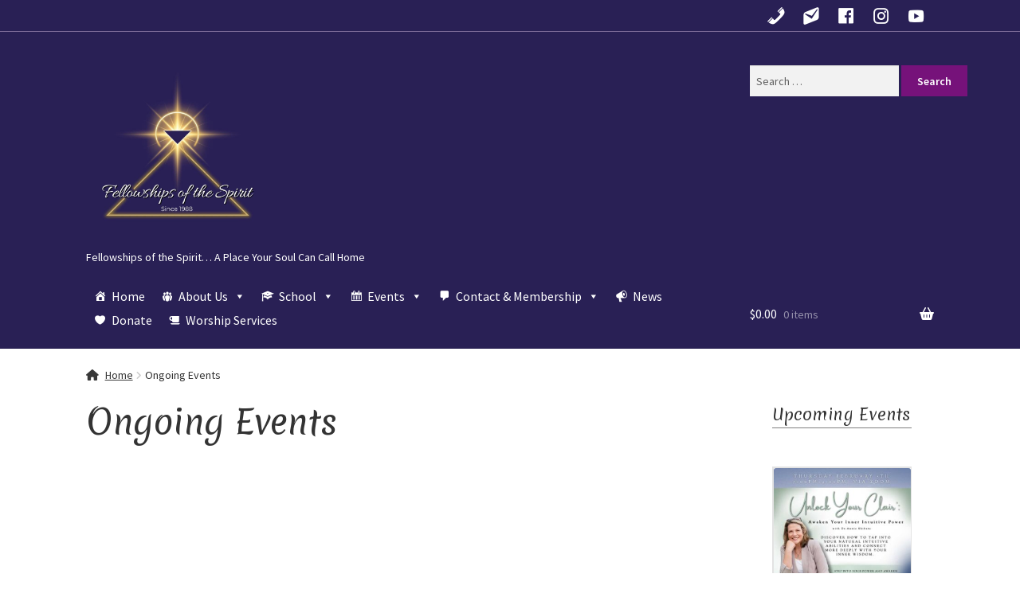

--- FILE ---
content_type: text/css
request_url: https://www.fellowshipsspirit.org/wp-content/themes/sfct-fellowships/style.css?ver=1.0.0
body_size: 2606
content:
/*
Theme Name:   	Fellowships 2023
Theme URI:    	https://github.com/stuartduff/storefront-child-theme
Author:       	Stuart Duff
Author URI:     http://stuartduff.com
Template:     	storefront
Description:  	This is a blank child theme for WooThemes StoreFront theme
Version:      	1.0.0
License:      	GNU General Public License v2 or later
License URI:  	http://www.gnu.org/licenses/gpl-2.0.html
Text Domain:  	storefront
Tags:         	black, white, light, two-columns, left-sidebar, right-sidebar, responsive-layout, custom-background, custom-colors, custom-header, custom-menu, featured-images, full-width-template, threaded-comments, accessibility-ready
This theme, like WordPress, is licensed under the GPL.
Use it to make something cool, have fun, and share what you've learned with others.
Storefront is based on Underscores http://underscores.me/, (C) 2012-2014 Automattic, Inc.
Resetting and rebuilding styles have been helped along thanks to the fine work of
Eric Meyer http://meyerweb.com/eric/tools/css/reset/index.html
along with Nicolas Gallagher and Jonathan Neal http://necolas.github.com/normalize.css/
FontAwesome License: SIL Open Font License - http://scripts.sil.org/OFL
Images License: GNU General Public License v2 or later
*/
/*
 * Add your own custom css below this text.
 */

@import url('https://fonts.googleapis.com/css2?family=Merienda&display=swap');

/* Page Basics */

h1, h2, h3, span.gamma.widget-title
	{ font-family: Merienda, Source Sans Pro, Helvetica, Arial; }

h4, h5, h6, .wc-block-grid__product-title { font-weight: 600 !important; }

.site-branding .site-title a { font-family: Merienda, Source Sans Pro, Helvetica, Arial; }

.content-area p { font-size: 1.2em; }

.page-template-template-homepage .entry-content { text-align: left; }

/* .home.page:not(.page-template-template-homepage) .site-header { margin-bottom: 0; } */

.widgetpadding { padding: 15px 15px 0 15px !important; }

.post-author { display: none; }

body.blog .alpha { font-size: 1.75em !important; }
.single-product .product_title { font-size: 1.75em !important; }

.form-medium { width: 50%; }
.form-short { width: 25%; }
.form-tiny { width: 10%; }
.wp-container-12 {border: 8px solid #333;}

h5.widgetmcresponse { color: #F7F8B1; font-size: 1em;}

/* FOOTER */

.footer-widgets { padding-top: 1.5em; }

.site-info { text-align: center !important; }

/* ABOVE THE HEADER WIDGET */

.widget .widget-title, .widget .widgettitle
{
	border-bottom: 1px solid rgba(0,0,0,.5);
	margin-bottom: .5em;
	padding: 0;
}

div#above-header {
  background-color: #292055;
  /* background-color: #2f1e48; */
  color: #0C6036;
  padding: 0;
  height: 40px;
/*  margin-bottom: 25px;*/
  border-bottom: 1px solid #7d6c99;
}

.grecaptcha-badge {
visibility: hidden;
}

/* MENU FIXES */

button.menu-toggle { display: none; }

#mega-menu-wrap-primary #mega-menu-primary > li.mega-menu-item > a.mega-menu-link
	{ line-height: 30px; height: 30px; }

div.menu-tiny-menu-1-container ul {
	list-style: none;
	margin: 0;
	padding-left: 0;
	display: block;
	line-height: 1;
	float: right;
	}

div.menu-tiny-menu-1-container ul li {
position: relative;
display: inline-block;
text-align: left;
line-height: 1;

}

div.menu-tiny-menu-1-container ul li a { padding: 0 8px; font-size: .8em;}

div.menu-tiny-menu-1-container ul li::after {
	content: "\00b7";
	font-weight: 600;
	line-height: 1;
	vertical-align: middle;
}
div.menu-tiny-menu-1-container ul li:last-child:after {
	content: "";
}

div.menu-tiny-menu-1-container #mega-menu-wrap-max_mega_menu_1 #mega-menu-max_mega_menu_1 > li.mega-menu-item.mega-current-menu-item > a.mega-menu-link { background: transparent; }

@media only screen and (max-width: 768px) {
	#mega-menu-wrap-max_mega_menu_4 #mega-menu-max_mega_menu_4 > li.mega-menu-item {
	clear: none;
	float: right;
	}
}

/* WOO BASICS */

.woocommerce-info, .woocommerce-noreviews, p.no-comments {
    background-color: #87643e;

}

.site-search form {
    position: absolute;
}

button[name="update_cart"] { /* HIDES UPDATE CART BUTTON */
    display: none !important;
}

/* STOREFRONT FIXES */

@media (min-width: 768px) {
.storefront-breadcrumb { margin: 0 !important;}
}

.site-search form {
    position: absolute;
}

/* MEC FIXES */

.mec-event-content, .entry-content .mec-wrap h4, .mec-event-detail {
	font-family: "Source Sans Pro","HelveticaNeue-Light","Helvetica Neue Light","Helvetica Neue",Helvetica,Arial,"Lucida Grande",sans-serif !important;
	color: #333333 !important;
}

.mec-wrap h4, .mec-wrap h4 a { font-weight: 600 !important; }

.mec-event-content p  {
	font-size: 1.1em  !important;
	Line-height: 1.618 !important;
	text-rendering: optimizeLegibility;
	font-weight: 400 !important;
}

.mec-single-event-description.mec-events-content ol li,
.mec-single-event-description.mec-events-content ul li {
	font-family: "Source Sans Pro","HelveticaNeue-Light","Helvetica Neue Light","Helvetica Neue",Helvetica,Arial,"Lucida Grande",sans-serif !important;
	font-size: 1.1em  !important;
	color: #333333;
}

.mec-single-event-description.mec-events-content ol li a,
.mec-single-event-description.mec-events-content ul li a { font-weight: 400 !important; }

/* SOLILOQUY FIXES */

.home .soliloquy-container { margin-top: 35px !important; }

.soliloquy-container .soliloquy-caption .soliloquy-caption-inside {
font-size: 1.2rem !important;
line-height: 1.5  !important;
padding: 10px 25px !important;
}

.soliloquy-container .soliloquy-caption a
{
	color: #FAFAFA;
	text-decoration: underline;
}

.soliloquy-theme-base .soliloquy-caption-bottom .soliloquy-caption-inside { padding: 0; }

.home .widget-soliloquy {  background-color: rgba(81, 72, 125, .4); }

.soliloquy-container .soliloquy-pager {
  position: relative !important;
  bottom: -10px !important;
}

.soliloquy-container .soliloquy-pager-item {
    border: 2px solid #000 !important;
    border-radius: 999em !important;
}
.soliloquy-container .soliloquy-pager-link {
    background-image: none !important;
    width: 10px !important;
    height: 10px !important;
}
.soliloquy-container .soliloquy-pager-link:hover, .soliloquy-container .soliloquy-pager-link.active {
    background-image: none !important;
    background-color: #000 !important;
}

/* Mobile Fixes */

/* image float on mec sub heading */

.pamc-float-left { float: left; margin-right: 10px;}

@media  all and (max-width: 480px) {
	.pamc-float-left { float: none; !important;
	margin: auto;}
}


/* BUTTON FIX FOR KELLY */
.kellybutton {
  font-size:15px;
  font-family: Tahoma;
  text-decoration: none !important;
  margin-top: 10px;
  padding: 15px 12px;
  border-width:1px;
  color:rgba(255, 255, 255, 1);
  border-color:rgba(41, 32, 86, 1);
  font-weight:bold;
  border-top-left-radius:4px;
  border-top-right-radius:4px;
  border-bottom-left-radius:4px;
  border-bottom-right-radius:4px;
  box-shadow: 0px 0px 2px 2px rgba(51, 51, 51, .7);
  background:rgba(41, 32, 86, 1);
}

.kellybutton:hover {
  background: rgba(255, 255, 255, 1);
  color: rgba(41, 32, 86, 1);
}


/* Hiding Testimonial slider on mobile  */

@media only screen and (max-width: 600px) {

	.wp-block-columns.wp-container-12 { display: none !important; }

	.soliloquy-container .soliloquy-caption .soliloquy-caption-inside {
		font-size: 1rem !important;
		line-height: 1.2  !important;
		padding: 10px !important;
	}

/* KAREN THEME HEADER TITLE */
	div#healing-pg-title  {
    background-color:#158B0A; !important;
    padding:15px; !important;
    color:#ffffff; !important;
    font-size:30px;!important;
    text-align:center;!important;
    font-weight:700px;!important;
    font-family: "Montserrat", -apple-system, BlinkMacSystemFont, "Segoe UI", Roboto, sans-serif;"
}

/* KAREN THEME BUTTONS */

a.button4{
 display:inline-block;
 padding:0.3em 1.2em;
 margin:0 0.1em 0.1em 0;
 border:0.16em solid rgba(255,255,255,0);
 border-radius:2em;
 box-sizing: border-box;
 text-decoration:none;
 font-family:'Roboto',sans-serif;
 font-weight:300;
 color:#FFFFFF;
 text-shadow: 0 0.04em 0.04em rgba(0,0,0,0.35);
 text-align:center;
 transition: all 0.2s;
}
a.button4:hover{
 border-color: rgba(255,255,255,1);
}
@media all and (max-width:30em){
 a.button4{
  display:block;
  margin:0.2em auto;
 }
}

  .wp-video {
    max-width: 100%;
    height: auto;
    text-align: center;
    margin: auto;
  }
.wp-video-shortcode {
   text-align:center;
  }
